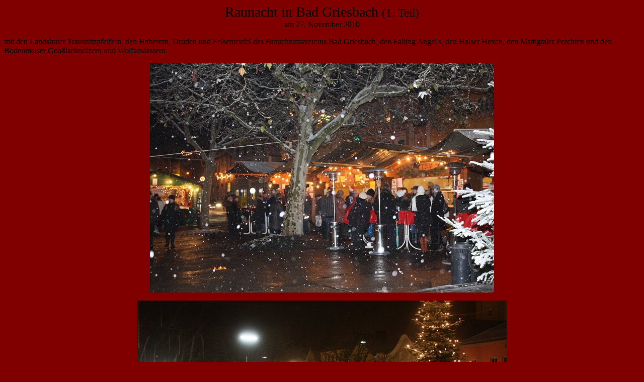

--- FILE ---
content_type: text/html
request_url: http://bv-bg.de/archiv/2010/treffg10/grtref10.htm
body_size: 5739
content:
<html>

<head>
<meta http-equiv="Content-Language" content="de">
<meta http-equiv="Content-Type" content="text/html; charset=windows-1252">
<meta name="GENERATOR" content="Microsoft FrontPage 3.0">
<meta name="ProgId" content="FrontPage.Editor.Document">
<title>Raunacht in Griesbach 2010</title>
</head>

<body bgcolor="#800000">

<p align="center"><font color="#000000" face="Comic Sans MS"><big><big><big>Raunacht in
Bad Griesbach </big>(1. Teil)<big><br>
</big></big></big>am 27. November 2010</font></p>

<p><font color="#000000" face="Comic Sans MS">mit den Landshuter Trausnitzpfeifern, den
Haberern, Druden und Felsenteufel des Brauchtumsvereins Bad Griesbach, den Falling
Angel's, den Halser Hexen, den Mattigtaler Perchten und den Bodenmaiser Goaßlschnoizern
und Wolfauslassern.</font></p>

<p align="center"><img src="img_7474.jpg" width="684" height="456"
alt="img_7474.jpg (123591 Byte)"></p>

<p align="center"><img src="img_7496.jpg" width="734" height="488"
alt="img_7496.jpg (92424 Byte)"></p>

<p align="center"><img src="img_7549.jpg" width="707" height="471"
alt="img_7549.jpg (116192 Byte)"></p>

<p align="center"><img src="img_7545.jpg" width="399" height="598"
alt="img_7545.jpg (42098 Byte)">
&nbsp;&nbsp;&nbsp;&nbsp;&nbsp;&nbsp;&nbsp;&nbsp;&nbsp;&nbsp;&nbsp;&nbsp;&nbsp;&nbsp; <img
src="img_7558.jpg" width="399" height="598" alt="img_7558.jpg (56172 Byte)"></p>

<p align="center"><img src="img_7559.jpg" width="684" height="456"
alt="img_7559.jpg (65018 Byte)"></p>

<p align="center"><img src="img_7560.jpg" width="399" height="598"
alt="img_7560.jpg (43118 Byte)">
&nbsp;&nbsp;&nbsp;&nbsp;&nbsp;&nbsp;&nbsp;&nbsp;&nbsp;&nbsp;&nbsp;&nbsp;&nbsp; <img
src="img_7562.jpg" width="399" height="598" alt="img_7562.jpg (58866 Byte)"></p>

<p align="center"><img src="img_7632.jpg" width="399" height="598"
alt="img_7632.jpg (45505 Byte)">
&nbsp;&nbsp;&nbsp;&nbsp;&nbsp;&nbsp;&nbsp;&nbsp;&nbsp;&nbsp;&nbsp;&nbsp;&nbsp; <img
src="img_7563.jpg" width="399" height="598" alt="img_7563.jpg (46624 Byte)"></p>

<p align="center"><img src="img_7568.jpg" width="684" height="456"
alt="img_7568.jpg (69319 Byte)"></p>

<p align="center"><img src="img_7582.jpg" width="673" height="448"
alt="img_7582.jpg (72135 Byte)"></p>

<p align="center"><img src="img_7555.jpg" width="684" height="456"
alt="img_7555.jpg (86255 Byte)"></p>

<p align="center"><img src="img_7564.jpg" width="684" height="456"
alt="img_7564.jpg (61193 Byte)"></p>

<p align="center"><img src="img_7571.jpg" width="684" height="456"
alt="img_7571.jpg (58472 Byte)"></p>

<p align="center"><img src="img_7573.jpg" width="684" height="456"
alt="img_7573.jpg (54359 Byte)"></p>

<p align="center"><img src="img_7608.jpg" width="399" height="598"
alt="img_7608.jpg (61687 Byte)">
&nbsp;&nbsp;&nbsp;&nbsp;&nbsp;&nbsp;&nbsp;&nbsp;&nbsp;&nbsp;&nbsp;&nbsp;&nbsp;&nbsp; <img
src="img_7629.jpg" width="399" height="598" alt="img_7629.jpg (50320 Byte)"></p>

<p align="center"><img src="img_7636.jpg" width="684" height="456"
alt="img_7636.jpg (52073 Byte)"></p>

<p align="center"><img src="img_7642.jpg" width="399" height="598"
alt="img_7642.jpg (51568 Byte)">
&nbsp;&nbsp;&nbsp;&nbsp;&nbsp;&nbsp;&nbsp;&nbsp;&nbsp;&nbsp; <img src="img_7634.jpg"
width="399" height="598" alt="img_7634.jpg (47792 Byte)"></p>

<p align="center"><img src="img_7645.jpg" width="399" height="598"
alt="img_7645.jpg (32001 Byte)">
&nbsp;&nbsp;&nbsp;&nbsp;&nbsp;&nbsp;&nbsp;&nbsp;&nbsp;&nbsp;&nbsp;&nbsp;&nbsp;&nbsp;&nbsp;&nbsp;&nbsp;
<img src="img_7650.jpg" width="399" height="598" alt="img_7650.jpg (50600 Byte)"></p>

<p align="center"><img src="img_7655.jpg" width="399" height="598"
alt="img_7655.jpg (49995 Byte)"></p>

<p align="center"><img src="img_7656.jpg" width="684" height="456"
alt="img_7656.jpg (44208 Byte)"></p>

<p align="center"><img src="img_7659.jpg" width="399" height="598"
alt="img_7659.jpg (66233 Byte)">
&nbsp;&nbsp;&nbsp;&nbsp;&nbsp;&nbsp;&nbsp;&nbsp;&nbsp;&nbsp;&nbsp; <img src="img_7671.jpg"
width="399" height="598" alt="img_7671.jpg (58056 Byte)"></p>

<p align="center"><img src="img_7666.jpg" width="684" height="456"
alt="img_7666.jpg (79632 Byte)"></p>

<p align="center"><img src="img_7681.jpg" width="684" height="456"
alt="img_7681.jpg (61553 Byte)"></p>

<p align="center"><img src="img_7672.jpg" width="399" height="598"
alt="img_7672.jpg (63676 Byte)">
&nbsp;&nbsp;&nbsp;&nbsp;&nbsp;&nbsp;&nbsp;&nbsp;&nbsp;&nbsp;&nbsp; <img src="img_7682.jpg"
width="399" height="598" alt="img_7682.jpg (39019 Byte)"></p>

<p align="center"><img src="img_7691.jpg" width="739" height="491"
alt="img_7691.jpg (99719 Byte)"></p>

<p align="center"><img src="img_7688.jpg" width="399" height="598"
alt="img_7688.jpg (57791 Byte)">
&nbsp;&nbsp;&nbsp;&nbsp;&nbsp;&nbsp;&nbsp;&nbsp;&nbsp;&nbsp; <img src="img_7687.jpg"
width="399" height="598" alt="img_7687.jpg (49347 Byte)"></p>

<p align="center"><img src="img_7695.jpg" width="684" height="456"
alt="img_7695.jpg (71711 Byte)"></p>

<p align="center"><img src="img_7696.jpg" width="717" height="478"
alt="img_7696.jpg (63021 Byte)"></p>

<p align="center"><img src="img_7697.jpg" width="684" height="456"
alt="img_7697.jpg (71519 Byte)"></p>

<p align="center"><img src="img_7714.jpg" width="684" height="456"
alt="img_7714.jpg (66689 Byte)"></p>

<p align="center"><img src="img_7719.jpg" width="399" height="598"
alt="img_7719.jpg (70737 Byte)"></p>

<p align="center"><img src="img_7724.jpg" width="684" height="456"
alt="img_7724.jpg (49370 Byte)"></p>

<p align="center"><img src="img_7733.jpg" width="684" height="456"
alt="img_7733.jpg (59689 Byte)"></p>
</body>
</html>
